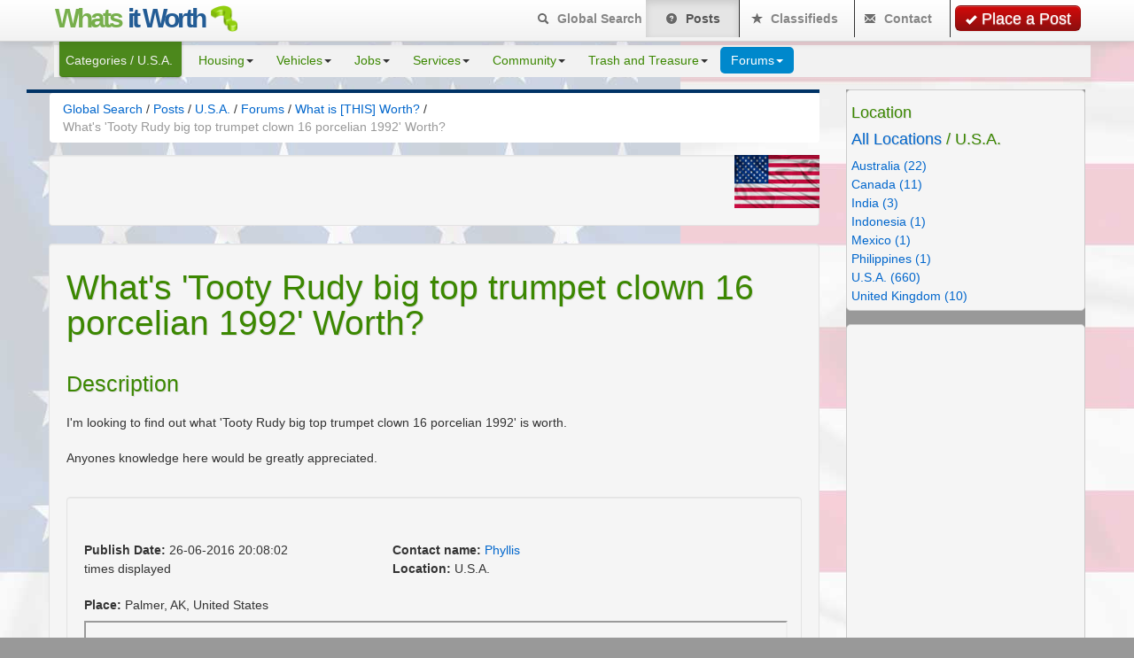

--- FILE ---
content_type: text/html; charset=UTF-8
request_url: https://www.whatsitworth.net/cse/forums/what-is-this-worth/whats-tooty-rudy-big-top-trumpet-clown-16-porcelian-1992-worth-1051.htm
body_size: 9412
content:
<!DOCTYPE html>
<!--[if IE 7 ]>    <html lang="en" class="ie ie7"> <![endif]-->
<!--[if IE 8 ]>    <html lang="en" class="ie ie8"> <![endif]-->
<!--[if IE 9 ]>    <html lang="en" class="ie ie9"> <![endif]-->
<!--[if (gt IE 9)|!(IE)]><!--> <html lang="en"> <!--<![endif]-->
<head>
<meta charset="UTF-8">
<meta name="viewport" content="initial-scale=1, maximum-scale=1">

<title>What's 'tooty Rudy Big Top Trumpet Clown 16 Porcelian 1992' Worth? Questions in the U.S.A. | 1210 W Auklet Ave, Palmer, AK, United States | www.WhatsitWorth.net</title>
<meta name="title" content="What's 'tooty Rudy Big Top Trumpet Clown 16 Porcelian 1992' Worth?" />
<meta name="description" content="i'm looking to find out what 'tooty rudy big top trumpet clown 16 porcelian 1992' is worth. anyones knowledge here would be greatly appreciated. [add more" />
<meta name="keywords" content="1210, questions, auklet, palmer, states, appreciated, greatly, would, here, [add, more, description], change, completely, detail, knowledge, anyones, rudy, 'tooty, what" />
<meta name="google-site-verification" content="VdBkKGrj3Ao_OVAiCssWJ7nzyt1qZrVuAkQdWwn7FtA" />
<meta name="msvalidate.01" content="B9CAD7348816F9095ED8BD8F0D3BCE30" />
<meta property="fb:admins" content="1463991212" />
<meta property="fb:app_id" content="321782667914069" />
<script>
  window.fbAsyncInit = function() {
    FB.init({
		appId				: '321782667914069',
		autoLogAppEvents	: true,
		xfbml				: true,
		status				: true, // check login status
		cookie				: true, // enable cookies to allow the server to access the session
		version				: 'v3.2'
		});
  };

  (function(d, s, id){
     var js, fjs = d.getElementsByTagName(s)[0];
     if (d.getElementById(id)) {return;}
     js = d.createElement(s); js.id = id;
     js.src = "https://connect.facebook.net/en_US/sdk.js";
     fjs.parentNode.insertBefore(js, fjs);
   }(document, 'script', 'facebook-jssdk'));
</script>
<!--<script type="text/javascript">
// window.fbAsyncInit = function() {
// 	FB.init({
// 		appId: '321782667914069',
// 		status: true,
// 		cookie: true,
// 		xfbml: true,
// 		logging: true,
// 		version: 'v3.2'
// 	});
// };
// </script> -->

    <link href="https://plus.google.com/112472014161680199473" rel="publisher" />
<link rel ="author" href="https://www.whatsitworth.net/cse/humans.txt" />
<link rel="canonical" href="https://www.whatsitworth.net/cse/forums/what-is-this-worth/whats-tooty-rudy-big-top-trumpet-clown-16-porcelian-1992-worth-1051.htm" />

			<link rel="alternate" type="application/rss+xml" title="Latest Ads 
		What-is-this-worth  U.S.A."
		href="https://www.whatsitworth.net/cse/rss/?category=what-is-this-worth&amp;type=&amp;location=17" />
			<link rel="alternate" type="application/rss+xml" title="Latest Ads" href="https://www.whatsitworth.net/cse/rss/" />
		<script type="text/javascript" src="https://www.whatsitworth.net/cse/content/js/common.js"></script>
	        <script type="text/javascript">
		  (function(i,s,o,g,r,a,m){i['GoogleAnalyticsObject']=r;i[r]=i[r]||function(){
		  (i[r].q=i[r].q||[]).push(arguments)},i[r].l=1*new Date();a=s.createElement(o),
		  m=s.getElementsByTagName(o)[0];a.async=1;a.src=g;m.parentNode.insertBefore(a,m)
		  })(window,document,'script','//www.google-analytics.com/analytics.js','ga');

		  ga('create', 'UA-871998-3', 'auto');
		  ga('send', 'pageview');
          // var _gaq = _gaq || [];
          // _gaq.push(['_setAccount', 'UA-871998-3']);
          // _gaq.push(['_trackPageview']);
          // (function() {
          //   var ga = document.createElement('script'); ga.type = 'text/javascript'; ga.async = true;
          //   ga.src = ('https:' == document.location.protocol ? 'https://ssl' : 'http://www') + '.google-analytics.com/ga.js';
          //   var s = document.getElementsByTagName('script')[0]; s.parentNode.insertBefore(ga, s);
          // })();
        </script>
    <script type="text/javascript">var addthis_config = {"data_track_addressbar":true,data_track_clickback:true,data_ga_property:'UA-871998-3'};</script>
<script type="text/javascript" src="//s7.addthis.com/js/300/addthis_widget.js#pubid=ra-5016c9a8155baec7"></script>
<!-- Le styles -->
<link href="https://www.whatsitworth.net/cse/themes/responsive/css/bootstrap.min.css" rel="stylesheet">
<link id="css_color" type="text/css" 
    	href="https://www.whatsitworth.net/cse/themes/responsive/css/style-grey.css" 
    	rel="stylesheet" media="screen" />
    	
<!--[if lt IE 9]>
      <script src="https://html5shim.googlecode.com/svn/trunk/html5.js"></script>
      <script src="https://www.whatsitworth.net/cse/themes/responsive/js/respond.min.js"></script>
    <![endif]-->    
    
<script src="https://ajax.googleapis.com/ajax/libs/jquery/1.7.2/jquery.min.js"></script>
<script type="text/javascript">window.jQuery || document.write("<script src='https://www.whatsitworth.net/cse/themes/responsive/js/jquery-172-min.js'>\x3C/script>")</script>
<script src="https://code.jquery.com/ui/1.12.1/jquery-ui.js"></script>
<link rel="stylesheet" href="https://code.jquery.com/ui/1.12.1/themes/base/jquery-ui.css">
<link id="comment_css" type="text/css" 
    	href="https://www.whatsitworth.net/cse/themes/responsive/css/comments.css" 
    	rel="stylesheet" media="screen" />
<script type="text/javascript" src="https://www.whatsitworth.net/cse/themes/responsive/js/comments.js"></script>

<script src="https://www.whatsitworth.net/cse/themes/responsive/js/bootstrap.js"></script>

<!-- Le fav and touch icons -->
<link rel="shortcut icon" href="https://www.whatsitworth.net/cse/favicon.ico" />
<!-- For third-generation iPad with high-resolution Retina display: -->
<link rel="apple-touch-icon-precomposed" sizes="314x314" href="https://www.whatsitworth.net/cse/apple-touch-icon-314x314-precomposed.png">
<!-- For third-generation iPad with high-resolution Retina display: -->
<link rel="apple-touch-icon-precomposed" sizes="157x157" href="https://www.whatsitworth.net/cse/apple-touch-icon-157x157-precomposed.png">
<!-- For third-generation iPad with high-resolution Retina display: -->
<link rel="apple-touch-icon-precomposed" sizes="144x144" href="https://www.whatsitworth.net/cse/apple-touch-icon-144x144-precomposed.png">
<!-- For iPhone with high-resolution Retina display: -->
<link rel="apple-touch-icon-precomposed" sizes="114x114" href="https://www.whatsitworth.net/cse/apple-touch-icon-114x114-precomposed.png">
<!-- For first- and second-generation iPad: -->
<link rel="apple-touch-icon-precomposed" sizes="72x72" href="https://www.whatsitworth.net/cse/apple-touch-icon-72x72-precomposed.png">
<!-- For non-Retina iPhone, iPod Touch, and Android 2.1+ devices: -->
<link rel="apple-touch-icon-precomposed" href="https://www.whatsitworth.net/cse/apple-touch-icon-precomposed.png">
                        <script src="https://maps.googleapis.com/maps/api/js?key=AIzaSyD2ZPDZAjKCoezY9xnUo5po5CyYfVbS0nM&libraries=places"></script>
        <style>
      #map_canvas {
        height: 300px;
        width: 250px;
        margin-top: 0.6em;
      }
</style>
<script src="https://unpkg.com/sweetalert/dist/sweetalert.min.js"></script>
<script type="text/javascript">
	// function validatePlace(placeField,id) {
	// 	setTimeout(function() {
	// 		if (document.getElementById('derivedLocation-'+id).value=='' && document.getElementById('place-'+id).value!='') {
	// 			alert("Please ensure to actually 'Select' a value from the list generated when you started typing.\n This helps ensure you are not a spam robot.\n Thank you.");
	// 			placeField.focus();
	// 		} else {
	// 			validateText(placeField);
	// 		}
			
	// 	}, 500);
	// }
    function validatePlace(placeField,id) {
      	setTimeout(function() { 
			if (document.getElementById('derivedLocation-'+id).value=='' && document.getElementById('place-'+id).value!='') {
				// alert("Please ensure to actually 'Select' a value from the list generated when you started typing.\n This helps ensure you are not a spam robot.\n Thank you.");
				// placeField.value = '';
				// placeField.focus();
				// swal("Please ensure to actually 'Select' a value from the list generated when you started typing.\n This helps ensure you are not a spam robot.\n Thank you.");
				swal({
				    title: "Attention",
				    text: "Please ensure to actually 'Select' a value from the list generated when you started typing.\n This helps ensure you are not a spam robot.\n Thank you.",
				    closeModal: false,
				    dangerMode: true
				}).then(function() {
				        swal.close();
				        $(placeField).val('');
				        $(placeField).focus();
				});
			}
		}, 700);
      }
if (!String.prototype.trim) {
 String.prototype.trim = function() {
  return this.replace(/^\s+|\s+$/g,'');
 }
}
</script>
<script type="text/javascript">
function setupAutocomplete(autocomplete, inputs, i, autocompleteOptions) {
        var cId = inputs[i].getAttribute('cId');
        // If cId === 0 we are not replying to a comment.  Instead, we're creating one.
        if (cId === 0) {
	    	inputs[i].className = 'form-control';
        } else {
        	inputs[i].className = 'form-control answerLocation';
        }
        autocomplete.push(new google.maps.places.Autocomplete(inputs[i], autocompleteOptions));
        var idx = autocomplete.length - 1;
	    
        google.maps.event.addListener(autocomplete[idx], 'place_changed', function() {
            var place_n = autocomplete[idx].getPlace();
	          if (!place_n.geometry) {
	            // Inform the user that the place was not found and return.
	            inputs[i].className = inputs[i].className + ' notfound';
	            return;
	          }
			  addressArr = place_n.formatted_address.split(',');
			  countryStr = addressArr[addressArr.length-1];
			  document.getElementById('derivedLocation-'+cId).value = countryStr.trim();
	          var address = '';
	          if (place_n.address_components) {
	            address = [
	              (place_n.address_components[0] && place_n.address_components[0].long_name || ''),
	              (place_n.address_components[1] && place_n.address_components[1].long_name || ''),
	              (place_n.address_components[2] && place_n.address_components[2].long_name || ''),
	              (place_n.address_components[3] && place_n.address_components[3].long_name || ''),
	              (place_n.address_components[4] && place_n.address_components[4].long_name || ''),
	              (place_n.address_components[5] && place_n.address_components[5].long_name || '')
	            ].join(' ');
	          }
        });
    }
	function initialize() {
  //       var myLatLng = new google.maps.LatLng(61.607082,-149.138718);
  //       var mapOptions = {
  //         center: myLatLng,
  //         zoom: 4,
  //         mapTypeId: google.maps.MapTypeId.ROADMAP
  //       };
  //       var map = new google.maps.Map(document.getElementById('map_canvas'), mapOptions);

  //       var input = document.getElementById('place');

		// var contentString = '<div id="content">'+
		// 		            document.getElementById('place').value +
		// 		            '</div>';
	
  //       var infowindow = new google.maps.InfoWindow({
		//     content: contentString,
	 //            maxWidth: 100
		// });
  //       var marker = new google.maps.Marker({
	 //  		position: myLatLng,
  //         	map: map,
  //         	title: '1210 W Auklet Ave, Palmer, AK, United States'
  //       });
	
  //       google.maps.event.addListener(marker, 'click', function() {
  //         infowindow.open(map,marker);
  //       });

        // Auto complete for comments
        var elements = document.getElementsByClassName('answerLocation');
		var autocomplete = [];
		var autocompleteOptions = {
		    //componentRestrictions: {country: "az"}
		};
        for (var i = 0; i < elements.length; i++) {
        	setupAutocomplete(autocomplete, elements, i, autocompleteOptions);
        }
        var input = [document.getElementById('place-0')];
        // reset autocomplete to an empty array for New comments
        autocomplete = [];
        setupAutocomplete(autocomplete, input, 0, autocompleteOptions);
    }
    google.maps.event.addDomListener(window, 'load', initialize);
</script>
<meta property="og:url"           content="https://www.whatsitworth.net/cse/forums/what-is-this-worth/whats-tooty-rudy-big-top-trumpet-clown-16-porcelian-1992-worth-1051.htm" />
<meta property="og:type"          content="website" />
<meta property="og:title"         content="What's 'tooty Rudy Big Top Trumpet Clown 16 Porcelian 1992' Worth? Questions in the U.S.A. | 1210 W Auklet Ave, Palmer, AK, United States" />
<meta property="og:description"   content="i'm looking to find out what 'tooty rudy big top trumpet clown 16 porcelian 1992' is worth. anyones knowledge here would be greatly appreciated. [add more" />
<meta property="og:image"         content="https://www.whatsitworth.net/cse/wiw.png" />

 <!--[if lte IE 7]>
<style type="text/css">
.brand {display: inline;zoom: 1;}
</style>
<![endif]-->
<!--[if IE 8]>
<style type="text/css">
.btn.btn-navbar {background-color:#75ac4b;}
</style>
<![endif]-->
<meta name="p:domain_verify" content="7a853df4fefc681a830ce849289c86da"/>
<!-- Facebook Pixel Code -->
<script>
  !function(f,b,e,v,n,t,s)
  {if(f.fbq)return;n=f.fbq=function(){n.callMethod?
  n.callMethod.apply(n,arguments):n.queue.push(arguments)};
  if(!f._fbq)f._fbq=n;n.push=n;n.loaded=!0;n.version='2.0';
  n.queue=[];t=b.createElement(e);t.async=!0;
  t.src=v;s=b.getElementsByTagName(e)[0];
  s.parentNode.insertBefore(t,s)}(window, document,'script',
  'https://connect.facebook.net/en_US/fbevents.js');
  fbq('init', '2295918980691622');
  fbq('track', 'PageView');
</script>
<noscript><img height="1" width="1" style="display:none"
  src="https://www.facebook.com/tr?id=2295918980691622&ev=PageView&noscript=1"
/></noscript>
<!-- End Facebook Pixel Code -->
</head>

	<body id="forums" style="background-image:url(https://www.whatsitworth.net/cse/images/usa.jpg);" ><div id="fb-root" class="permalink" fbAppId="321782667914069" blah=""></div>
<noscript>
  <div>
  	<div class="alert alert-error" style="max-width:250px; margin: 0 auto;">
  		Your browser does not support JavaScript!
  	</div>
  </div>
</noscript>
<div id="wrap"><!-- gets closed in footer -->
<header class="navbar navbar-fixed-top">
  <div class="navbar-inner">
    <div class="container"> 
    	<a class="brand" href="https://www.whatsitworth.net/cse/"><div class="firstH bar_top_block">Whats</div><div class="secondH bar_top_block"> it Worth</div><img class="bar_top_block" src="https://www.whatsitworth.net/cse/wiw.png" alt="" height="30px" border="0"></a>
    	<a class="btn btn-navbar" data-toggle="collapse" data-target= ".nav-collapse"> <span class="icon-bar"></span> <span class="icon-bar"></span> <span class="icon-bar"></span> </a> 
      <nav class="nav-big"> 
        
                 	<a href="https://www.whatsitworth.net/cse/publish-a-new-ad.htm?category=what-is-this-worth&location=usa#content" title="Place a Post" class="btn btn-publish btn-large pull-right top">
      		<i class="icon-ok icon-white"></i>Place a Post</a> 
         	   
              </nav>
              <nav class="nav-collapse">
        <ul class="nav pull-right">
          <li  style="text-align:center;"><a style="float:right;width:81%;" href="https://www.whatsitworth.net/cse/"><i class="icon-search icon-gray"></i> Global Search</a></li>
	        <li  class="active" style="text-align:center;"><a style="float:right;width:81%;" href="https://www.whatsitworth.net/cse/posts/usa/"><i class="icon-question-sign icon-gray"></i> Posts</a></li>
	        <li  style="text-align:center;"><a style="float:right;width:81%;" href="https://www.whatsitworth.net/cse/classifieds/usa/"><i class="icon-star icon-gray"></i> Classifieds</a></li>
	        <li style="text-align:center;"><a style="float:right;width:81%;" href="https://www.whatsitworth.net/cse/contact/usa/"><i class="icon-envelope icon-gray"></i> Contact</a></li>
        </ul>
      </nav>
              <!--/.nav-collapse --> 
      		
      
    </div>
    <!-- end container--> 
    
  </div>
  <!-- end navbar-inner-->
  <div class="clear"></div>
</header>

<!-- end navbar top-->
        <div id="categories">
  <div class="subnav subnav-fixed">
  <div class="container">
  
    <!-- end search-->
       <div class="nav-cat-cont" style="max-width:230px;">
   <p class="nav-cat pull-left">Categories / U.S.A.</p>
   </div>
<a name="content"></a>
    <ul class="nav nav-pills pull-left">
    
    <li class="dropdown"><a href="https://www.whatsitworth.net/cse/housing/usa/" onclick="" data-toggle="dropdown" class="dropdown-toggle">Housing<b class="caret"></b></a><ul class="dropdown-menu"><li class="divider"></li><li><a href="https://www.whatsitworth.net/cse/housing/usa/" title="Housing">Housing</a></li></ul></li><li class="dropdown"><a href="https://www.whatsitworth.net/cse/vehicles/usa/" onclick="" data-toggle="dropdown" class="dropdown-toggle">Vehicles<b class="caret"></b></a><ul class="dropdown-menu"><li><a title="Cars(2)" href="https://www.whatsitworth.net/cse/cars/usa/">Cars(2)</a></li><li><a title="Trucks(1)" href="https://www.whatsitworth.net/cse/trucks/usa/">Trucks(1)</a></li><li><a title="Motorcycles(2)" href="https://www.whatsitworth.net/cse/motorcycles-179/usa/">Motorcycles(2)</a></li><li><a title="Parts / Accessories(1)" href="https://www.whatsitworth.net/cse/parts-accessories/usa/">Parts / Accessories(1)</a></li><li class="divider"></li><li><a href="https://www.whatsitworth.net/cse/vehicles/usa/" title="Vehicles">Vehicles</a></li></ul></li><li class="dropdown"><a href="https://www.whatsitworth.net/cse/jobs/usa/" onclick="" data-toggle="dropdown" class="dropdown-toggle">Jobs<b class="caret"></b></a><ul class="dropdown-menu"><li><a title="Art / Media / Design(3)" href="https://www.whatsitworth.net/cse/Art-Media-Design/usa/">Art / Media / Design(3)</a></li><li><a title="Education / Training(1)" href="https://www.whatsitworth.net/cse/education-training/usa/">Education / Training(1)</a></li><li><a title="Food / Bev / Hosp(2)" href="https://www.whatsitworth.net/cse/food-bev-hosp/usa/">Food / Bev / Hosp(2)</a></li><li><a title="Medical / Health(1)" href="https://www.whatsitworth.net/cse/medical-health/usa/">Medical / Health(1)</a></li><li><a title="Other(3)" href="https://www.whatsitworth.net/cse/other-10/usa/">Other(3)</a></li><li class="divider"></li><li><a href="https://www.whatsitworth.net/cse/jobs/usa/" title="Jobs">Jobs</a></li></ul></li><li class="dropdown"><a href="https://www.whatsitworth.net/cse/services/usa/" onclick="" data-toggle="dropdown" class="dropdown-toggle">Services<b class="caret"></b></a><ul class="dropdown-menu"><li><a title="Hobbies(1)" href="https://www.whatsitworth.net/cse/hobbies/usa/">Hobbies(1)</a></li><li><a title="Computer(1)" href="https://www.whatsitworth.net/cse/computer/usa/">Computer(1)</a></li><li><a title="Household(1)" href="https://www.whatsitworth.net/cse/household/usa/">Household(1)</a></li><li class="divider"></li><li><a href="https://www.whatsitworth.net/cse/services/usa/" title="Services">Services</a></li></ul></li><li class="dropdown"><a href="https://www.whatsitworth.net/cse/community/usa/" onclick="" data-toggle="dropdown" class="dropdown-toggle">Community<b class="caret"></b></a><ul class="dropdown-menu"><li><a title="Entertainment(2)" href="https://www.whatsitworth.net/cse/entertainment/usa/">Entertainment(2)</a></li><li class="divider"></li><li><a href="https://www.whatsitworth.net/cse/community/usa/" title="Community">Community</a></li></ul></li><li class="dropdown"><a href="https://www.whatsitworth.net/cse/trash-and-treasure/usa/" onclick="" data-toggle="dropdown" class="dropdown-toggle">Trash and Treasure<b class="caret"></b></a><ul class="dropdown-menu"><li><a title="Antiques(35)" href="https://www.whatsitworth.net/cse/antiques/usa/">Antiques(35)</a></li><li><a title="Appliances(1)" href="https://www.whatsitworth.net/cse/Appliances/usa/">Appliances(1)</a></li><li><a title="Arts and Crafts(2)" href="https://www.whatsitworth.net/cse/arts-and-crafts/usa/">Arts and Crafts(2)</a></li><li><a title="Books(6)" href="https://www.whatsitworth.net/cse/books/usa/">Books(6)</a></li><li><a title="Business Gear(1)" href="https://www.whatsitworth.net/cse/business-gear/usa/">Business Gear(1)</a></li><li><a title="Collectibles / Collectables(33)" href="https://www.whatsitworth.net/cse/collectibles-collectables/usa/">Collectibles / Collectables(33)</a></li><li><a title="Computers(1)" href="https://www.whatsitworth.net/cse/computers/usa/">Computers(1)</a></li><li><a title="Electronics(3)" href="https://www.whatsitworth.net/cse/electronics/usa/">Electronics(3)</a></li><li><a title="Farm and Garden Items(2)" href="https://www.whatsitworth.net/cse/farm-and-garden-items/usa/">Farm and Garden Items(2)</a></li><li><a title="Furniture(6)" href="https://www.whatsitworth.net/cse/Furniture/usa/">Furniture(6)</a></li><li><a title="Household Items(7)" href="https://www.whatsitworth.net/cse/household-items-51/usa/">Household Items(7)</a></li><li><a title="Jewelry / Jewellery(2)" href="https://www.whatsitworth.net/cse/jewelry-jewellery/usa/">Jewelry / Jewellery(2)</a></li><li><a title="Mobile Phones(1)" href="https://www.whatsitworth.net/cse/mobile-phones/usa/">Mobile Phones(1)</a></li><li><a title="Music Instruments(2)" href="https://www.whatsitworth.net/cse/music-instruments/usa/">Music Instruments(2)</a></li><li><a title="Photo and Video Gear(1)" href="https://www.whatsitworth.net/cse/photo-and-video-gear/usa/">Photo and Video Gear(1)</a></li><li><a title="Sporting Goods(2)" href="https://www.whatsitworth.net/cse/Sporting-goods/usa/">Sporting Goods(2)</a></li><li><a title="Tools(3)" href="https://www.whatsitworth.net/cse/tools/usa/">Tools(3)</a></li><li><a title="Toys and Games(8)" href="https://www.whatsitworth.net/cse/toys-and-games/usa/">Toys and Games(8)</a></li><li><a title="Video Games(2)" href="https://www.whatsitworth.net/cse/Video-Games/usa/">Video Games(2)</a></li><li><a title="Other Treasures(8)" href="https://www.whatsitworth.net/cse/other-treasures/usa/">Other Treasures(8)</a></li><li class="divider"></li><li><a href="https://www.whatsitworth.net/cse/trash-and-treasure/usa/" title="Trash and Treasure">Trash and Treasure</a></li></ul></li><li class="dropdown active"><a href="https://www.whatsitworth.net/cse/forums/usa/" onclick="" data-toggle="dropdown" class="dropdown-toggle">Forums<b class="caret"></b></a><ul class="dropdown-menu"><li><a title="General Chat(2)" href="https://www.whatsitworth.net/cse/general-chat/usa/">General Chat(2)</a></li><li><a title="Site Suggestions(3)" href="https://www.whatsitworth.net/cse/site-suggestions/usa/">Site Suggestions(3)</a></li><li><a title="What is [THIS] Worth?(508)" href="https://www.whatsitworth.net/cse/what-is-this-worth/usa/" style="font-weight:bold;">What is [THIS] Worth?(508)</a></li><li class="divider"></li><li><a href="https://www.whatsitworth.net/cse/forums/usa/" title="Forums">Forums</a></li></ul></li>    </ul>
        <!-- end nav-pills--> 
    
   </div> <!-- end container-->
  </div><!-- end .subnav-->
</div>
<!--end container categories-->    

        
<div class="clear"></div>

<div class="container" id="main">
  <div class="row">
    <section class="span9" id="page">
      <!-- AddThis Button BEGIN -->
<div class="addthis_toolbox addthis_floating_style addthis_32x32_style" style="margin-left:-25px;top:126px;padding:2px;background-color:#003366;">
<a class="addthis_button_preferred_1"></a>
<a class="addthis_button_preferred_2"></a>
<a class="addthis_button_preferred_3"></a>
<a class="addthis_button_preferred_4"></a>
<a class="addthis_button_compact"></a>
</div>
<!-- AddThis Button END -->
                          <ul class="breadcrumb" itemscope itemtype="https://schema.org/BreadcrumbList">
    
	    <li itemprop="itemListElement" itemscope itemtype="https://schema.org/ListItem">
                <div>
	    	<a href="https://www.whatsitworth.net/cse/" itemprop="item"><span itemprop="name">Global Search</span></a> <span class="divider">/</span>
                    <meta itemprop="position" content="1" />
                </div>
	    </li>
	    	    	    	<li itemprop="itemListElement" itemscope itemtype="https://schema.org/ListItem">
                    <div>
	    		<a href="https://www.whatsitworth.net/cse/posts/" itemprop="item"><span itemprop="name">Posts</span></a> <span class="divider">/</span>
                        <meta itemprop="position" content="2" />
                    </div>
                </li>
	    	    
	    		    	    <li itemprop="itemListElement" itemscope itemtype="https://schema.org/ListItem">
                <div>
	    	<a href="https://www.whatsitworth.net/cse/posts/usa/" itemprop="item"><span itemprop="name">U.S.A.</span></a>
	    	<span class="divider">/</span><meta itemprop="position" content="3" />
                </div>
	    </li>
	    	    
	    	    <li itemprop="itemListElement" itemscope itemtype="https://schema.org/ListItem">
                <div>
	    	<a href="https://www.whatsitworth.net/cse/forums/usa/" itemprop="item"><span itemprop="name">Forums</span></a>
	    	<span class="divider">/</span><meta itemprop="position" content="4" />
                </div>
	    </li>
	    	    
	    	    <li itemprop="itemListElement" itemscope itemtype="https://schema.org/ListItem">
                <div>
	    	<a href="https://www.whatsitworth.net/cse/what-is-this-worth/usa/" itemprop="item"><span itemprop="name">What is [THIS] Worth?</span></a>
	    	<span class="divider">/</span><meta itemprop="position" content="5" />
                </div>
	    </li>
	    	    
	    	      <li class="active">
                <div>
                    <span>What's 'Tooty Rudy big top trumpet clown 16 porcelian 1992' Worth?</span>
                </div>
	      </li>
	        
    </ul><!-- end breadcrumb -->

     <img title="U.S.A." alt="U.S.A." class="pull-right" style="margin-top: 0px;" height="60px" src="https://www.whatsitworth.net/cse/images/usa_small.jpg" />
    

        
    <section class="ad-section clearfix" id="ad-detail">
    
    <div class="well advise clearfix" id="advise">
	    



    </div><!-- end div.advise-->
     
    <article class="well ad-content clearfix" id="ad-content">
    <h1>What's 'Tooty Rudy big top trumpet clown 16 porcelian 1992' Worth? </h1>
    
    
        
    
		 <div class="picture clearfix">
						<div class="clear"></div>

      		</div>
	    
    <div class="description">
    <h3>Description</h3>
    <p>			I'm looking to find out what 'Tooty Rudy big top trumpet clown 16 porcelian 1992' is worth.<br /><br /> Anyones knowledge here would be greatly appreciated. <br /><br />  		</p>
    
    </div><!-- end div.description -->
    
    <div class="info well clearfix"> 
        <div class="span9" style="margin-left:-5px;padding-bottom:10px;"><script type="text/javascript">google_ad_client = "ca-pub-7041529664445934";width = document.documentElement.clientWidth;google_ad_slot = "7961731421";google_ad_width = 200;google_ad_height = 90;if (width > 550) {google_ad_slot = "6484998229";google_ad_width = 468;google_ad_height = 15;}if (width > 1200) {google_ad_slot = "3531531822";google_ad_width = 728;google_ad_height = 15;}</script><script type="text/javascript" src="https://pagead2.googlesyndication.com/pagead/show_ads.js"></script></div>    <ul>
    <li><strong>Publish Date:</strong> 26-06-2016 20:08:02</li>
    <li><strong>Contact name:</strong>
                        <a href="https://www.whatsitworth.net/cse/all/usa/contact/phyllis-1598/">Phyllis</a>
          </li>
        
    <li><strong></strong> times displayed</li>    
      
  	  	<li><strong>Location:</strong> U.S.A.</li> 
  	      
            
    
              
    
    	    
        
     
    	
    </ul>
	  <div class="clear"></div>
    <br />
      <div style="">
   		<strong>Place:</strong>
	    	Palmer, AK, United States<div id="map_canvas" style="width:100%;"><iframe src="https://www.google.com/maps/embed/v1/place?key=AIzaSyD2ZPDZAjKCoezY9xnUo5po5CyYfVbS0nM&q=Palmer%2C+AK%2C+United+States" width="100%" height="100%"></iframe></div>
		    <input type="hidden" value="Palmer, AK, United States" id="place" />
      </div>
    <br />

<!-- AddThis Button BEGIN -->
<div class="addthis_toolbox addthis_default_style addthis_32x32_style">
<a class="addthis_button_facebook_like"></a>
<a class="addthis_button_compact"></a>
<a class="addthis_button_facebook"></a>
<a class="addthis_button_twitter"></a>
<a class="addthis_button_pinterest_share"></a>
<a class="addthis_button_email"></a>
<a class="addthis_counter addthis_bubble_style"></a>
<a href="https://www.whatsitworth.net/cse/contact/?subject=Reporting bad use or Spam: Phyllis (1051)">Report bad use or Spam</a>
</div>
<!-- AddThis Button END -->
    </div><!-- end div.info-->
    
    <div class="well clearfix" id="share">
   		<div class="span9"><script type="text/javascript">google_ad_client = "ca-pub-7041529664445934";width = document.documentElement.clientWidth;google_ad_slot = "8908584223";google_ad_width = 300;google_ad_height = 250;if (width > 550) {google_ad_slot = "7431851020";google_ad_width = 468;google_ad_height = 60;}if (width > 1200) {google_ad_slot = "5955117826";google_ad_width = 728;google_ad_height = 90;}</script><script type="text/javascript" src="https://pagead2.googlesyndication.com/pagead/show_ads.js"></script></div>    </div><!-- end div.share-->
        <div id="newAnswer"></div>
      <h3>Submit a new Answer / Comment</h3>
        <div id="main">
            <div class="form-group">
                <label>Name*</label>
                <input type="text" class="form-control" id="uname-0" name="uname-0" required>
                <input type="hidden" id="item_id-0" name="item_id-0" value="1051" />
            </div>
            <div class="form-group">
                <label>Email*</label>
                <input type="text" class="form-control" id="uemail-0" name="uemail-0" placeholder="Never revealed to Anyone" required>
            </div>
              <div class="form-group">
                  <label>Location*</label>
                  <input type="hidden" id="derivedLocation-0" name="derivedLocation-0" value="" />
                  <input type="text" placeholder="City, State, Country.  Any or All" class="form-control" id="place-0" name="place-0" value="" lang="false" onfocus="this.placeholder='';document.getElementById('derivedLocation-0').value='';" onchange="validatePlace(this,0);" onblur="this.placeholder='City, State, Country.  Any or All'" cId="0" required>
              </div>
            <div class="form-group">
                <label>Comment*</label>
                <textarea class="form-control" id="comment-0" name="comment-0" required></textarea>
            </div>
            <div class="form-group">
                <label class="inline">
                  <input type="checkbox" class="form-control" id="subscribe-0" name="subscribe-0" checked>
                  Subscribe to the answers/comments for this item.
                </label>
            </div>
            <div id="wait-0" style="display:none;width:69px;height:89px;top:50%;left:50%;padding:2px;">
              <img src='https://www.whatsitworth.net/cse/images/ajax-loader.gif' width="64" height="64" /><br>Sending..
            </div>
            <button id="submit-comment-0" style="font-weight:bold;" class="btn btn-success answerSelect" aId="0">Submit</button>
        </div>


	    
    </article><!-- end article.ad-content--> 
     


      </section>
      <!-- end Section ad-detail -->
<script language="javascript"  type="text/javascript" src="https://www.whatsitworth.net/cse/themes/responsive/js/facebooknew.js"></script>	
</section>
    <!--end Section Page-->
    
    <aside class="span3" id="sidebar">
    	<ul class="nav nav-list"><li class="whitebox"><h4>Location</h4><h4><a href="https://www.whatsitworth.net/cse/what-is-this-worth/">All Locations</a> / U.S.A.</h4><div class="columns"><ul><li><a href="https://www.whatsitworth.net/cse/what-is-this-worth/australia/">Australia (22)</a></li><li><a href="https://www.whatsitworth.net/cse/what-is-this-worth/canada/">Canada (11)</a></li><li><a href="https://www.whatsitworth.net/cse/what-is-this-worth/india/">India (3)</a></li><li><a href="https://www.whatsitworth.net/cse/what-is-this-worth/indonesia/">Indonesia (1)</a></li></ul></div><div class="columns"><ul><li><a href="https://www.whatsitworth.net/cse/what-is-this-worth/mexico/">Mexico (1)</a></li><li><a href="https://www.whatsitworth.net/cse/what-is-this-worth/philippines/">Philippines (1)</a></li><li><a href="https://www.whatsitworth.net/cse/what-is-this-worth/usa/">U.S.A. (660)</a></li><li><a href="https://www.whatsitworth.net/cse/what-is-this-worth/united-kingdom/">United Kingdom (10)</a></li></ul></div><div class="clear"></div></li></ul><ul class="nav nav-list"><li class="whitebox"><div class="advertSidebar"><script type="text/javascript"><!--
google_ad_client = "ca-pub-7041529664445934";
/* wiwNet_sidebar1 */
google_ad_slot = "3357381829";
google_ad_width = 160;
google_ad_height = 600;
//-->
</script>
<script type="text/javascript"
src="https://pagead2.googlesyndication.com/pagead/show_ads.js">
</script></div></li></ul><ul class="nav nav-list"><li class="whitebox"><div style="text-align:center;"><a href="https://www.whatsitworth.net/cse/publish-a-new-ad.htm?category=what-is-this-worth&location=usa" title="Place a Post" class="btn btn-publish btn-large" style="color:#fff;padding:4px 10px; max-width:150px;"><i class="icon-ok icon-white"></i>Place a Post</a></div></li></ul><ul class="nav nav-list"><li class="whitebox"><form method="get" action="https://www.whatsitworth.net/cse">
			<p><input name="s" id="s" maxlength="50" title="Search"
				onblur="this.value=(this.value=='') ? 'Search...' : this.value;" 
				onfocus="this.value=(this.value=='Search...') ? '' : this.value;" 
				value="Search..." type="text" class="span3" /></p><p><input type="hidden" name="category" value="what-is-this-worth" /></p><p><input type="hidden" name="location" value="usa" /></p><a href="https://www.whatsitworth.net/cse/advanced-search.htm?category=what-is-this-worth&location=usa">Advanced Site Search</a></form></li></ul><ul class="nav nav-list"><li class="whitebox"><b>Total Posts:</b> 538 |  <b>Views:</b> 459147 |  <b><a href="https://www.whatsitworth.net/cse/rss/?category=what-is-this-worth&amp;type=&amp;location=17">RSS</a></b></li></ul><ul class="nav nav-list"><li class="whitebox"><h4>Most popular What is [THIS] Worth?:</h4><ul><li><a title="(15) hits. 9167799482 reviewed  in what-is-this-worth" href="https://www.whatsitworth.net/cse/forums/what-is-this-worth/9167799482-1483.htm">9167799482</a></li><li><a title="(11) hits. What's 'White House Marble worth reviewed  in what-is-this-worth" href="https://www.whatsitworth.net/cse/forums/what-is-this-worth/whats-white-house-marble-worth-4014.htm">What's 'White House Marble worth</a></li><li><a title="(10) hits. What's 'Tool demo cassette tape' Worth? reviewed  in what-is-this-worth" href="https://www.whatsitworth.net/cse/forums/what-is-this-worth/whats-tool-demo-cassette-tape-worth-957.htm">What's 'Tool demo cassette tape' Worth?</a></li><li><a title="(9) hits. Hand painted carousel horse reviewed  in what-is-this-worth" href="https://www.whatsitworth.net/cse/forums/what-is-this-worth/hand-painted-carousel-horse-3503.htm">Hand painted carousel horse</a></li><li><a title="(8) hits. What's 'detecto postometer' Worth? reviewed  in what-is-this-worth" href="https://www.whatsitworth.net/cse/forums/what-is-this-worth/whats-detecto-postometer-worth-824.htm">What's 'detecto postometer' Worth?</a></li></ul>*Last Week</li></ul>  
  </aside>
<!--/Sidebar-->   </div>
  <!--/row--> 
</div>
<!--/.Main container-->


        	
      
      <div id="push"></div>
    </div><!-- end wrap -->	
<div class="clear"></div>
<footer>
  <div class="container">
  
    
  <nav class="pages">
  <ul>
	        <li><a href="https://www.whatsitworth.net/cse/">Global Search</a></li>
         	<li><a href="https://www.whatsitworth.net/cse/publish-a-new-ad.htm?category=what-is-this-worth&location=usa">Post an Ad</a></li>
      		    <li><a href="https://www.whatsitworth.net/cse/advanced-search.htm">Site Search</a></li>
		    <li><a href="https://www.whatsitworth.net/cse/sitemap.htm">Sitemap</a></li>   
		    <li><a href="https://www.whatsitworth.net/cse/privacy-policy.htm">Privacy Policy</a></li>
	    	   		 <li><a href="https://www.whatsitworth.net/cse/contact/">Contact</a></li>
    </ul>
	</nav>
    <p>&copy; <a href="https://www.whatsitworth.net/cse">Whats it Worth</a></p>
  </div>
</footer>
<script>
$(document).ready(function() {
	$("#sysmessage").addClass("alert alert-success");

	addthis.layers({
	      'theme' : 'gray',
	      'follow' : {
	        'mobile' : false,
	        'services' : [
	          {'service': 'facebook', 'id': 'whatsitworthNet'},
	          {'service': 'twitter', 'id': 'whatsitworthNet'}
	        ]
	      },
	      //'whatsnext' : {},
	      //'recommended' : {}
	    });

});
</script>
<!-- AddThis Smart Layers END -->
<!--Page generated the 23 Jan 2026 10:00:07 in 1.123s. Total queries: 10.--></script>

</body>
</html>


--- FILE ---
content_type: text/html; charset=utf-8
request_url: https://www.google.com/recaptcha/api2/aframe
body_size: 267
content:
<!DOCTYPE HTML><html><head><meta http-equiv="content-type" content="text/html; charset=UTF-8"></head><body><script nonce="Mn7PCzpi7C3lsADHStukUg">/** Anti-fraud and anti-abuse applications only. See google.com/recaptcha */ try{var clients={'sodar':'https://pagead2.googlesyndication.com/pagead/sodar?'};window.addEventListener("message",function(a){try{if(a.source===window.parent){var b=JSON.parse(a.data);var c=clients[b['id']];if(c){var d=document.createElement('img');d.src=c+b['params']+'&rc='+(localStorage.getItem("rc::a")?sessionStorage.getItem("rc::b"):"");window.document.body.appendChild(d);sessionStorage.setItem("rc::e",parseInt(sessionStorage.getItem("rc::e")||0)+1);localStorage.setItem("rc::h",'1769191210845');}}}catch(b){}});window.parent.postMessage("_grecaptcha_ready", "*");}catch(b){}</script></body></html>

--- FILE ---
content_type: text/css
request_url: https://www.whatsitworth.net/cse/themes/responsive/css/style-grey.css
body_size: 16544
content:
/* Wordcloud */
.word { font-family:Arial, sans-serif; padding:4px 4px 4px 4px; letter-spacing:3px; text-decoration:none; font-weight:normal; }
.size9 { color:#000; font-size:26px; }
.size8 { color:#111; font-size:24px; }
.size7 { color:#222; font-size:22px; }
.size6 { color:#333; font-size:20px; }
.size5 { color:#444; font-size:18px; }
.size4 { color:#555; font-size:16px; }
.size3 { color:#666; font-size:14px; }
.size2 { color:#777; font-size:12px; }
.size1 { color:#888; font-size:8px; }
.size0 { color:#999; font-size:6px; }
#wordcloud a { display:inline; color:#0090B3; }
#wordcloud a:hover { background:none; text-decoration:underline; }
a { color:#0066CC;}
#sidebar a { color:#0066CC;}
footer .pages a { color:#0066CC;}
/* CSS Document */
img { border:none; }
.clear { clear: both; display: block; overflow: hidden; visibility: hidden; width: 0; height: 0; }
ul, ol { margin:0; padding:0; }
li { list-style:none inside none; }
body { padding-top: 51px; background-color:#999; }
.breadcrumb { margin-left:1px; background-color:#fff; background-image:none; filter:none; margin-bottom:14px; }
.required { color:#ff0000; font-weight:bold; }
select,textarea,input[type="text"],input[type="password"],input[type="datetime"],input[type="datetime-local"],input[type="date"],input[type="month"],input[type="time"],input[type="week"],input[type="number"],input[type="email"],input[type="url"],input[type="search"],input[type="tel"],input[type="color"],.uneditable-input{padding:4px 1px 4px 1px;}
.firstH {color: #77AF4C;}
.secondH {color: #235C95;}
.navbar .brand { font-weight:normal; font-family:"Arial Rounded MT Bold", "Trebuchet MS", Arial, sans-serif; text-shadow:0 0 3px rgba(255,255,255,.5); font-size:30px; font-weight: bold; letter-spacing:-3px; 
    overflow: auto;
    white-space: nowrap; }
.bar_top_block {
    display: -moz-inline-stack; /* Fx2, if you've to support this ooold browser. You should verify that you can still click in the elements, there is a known bug with Fx2 */
    display: inline-block;
    padding-left: 7px;
    padding-right: 0px;
    margin-top: -4px;
}
.navbar .brand:hover { color:#8cff1a; }
[class^="icon-"], [class*=" icon-"] {
background-image:url(../img/glyphicons-halflings-gray.png);
}
.icon-white { background-image: url("../img/glyphicons-halflings-white.png"); }
.gradient-gray { background: #f7f7f7; /* Old browsers http://www.colorzilla.com/gradient-editor/#f7f7f7+0,f6f6f6+27,e7e7e7+100;Custom*/ background: -moz-linear-gradient(top, #f7f7f7 0%, #f6f6f6 80%, #e7e7e7 100%); /* FF3.6+ */ background: -webkit-gradient(linear, left top, left bottom, color-stop(0%, #f7f7f7), color-stop(80%, #f6f6f6), color-stop(100%, #e7e7e7)); /* Chrome,Safari4+ */ background: -webkit-linear-gradient(top, #f7f7f7 0%, #f6f6f6 80%, #e7e7e7 100%); /* Chrome10+,Safari5.1+ */ background: -o-linear-gradient(top, #f7f7f7 0%, #f6f6f6 80%, #e7e7e7 100%); /* Opera11.10+ */ background: -ms-linear-gradient(top, #f7f7f7 0%, #f6f6f6 80%, #e7e7e7 100%); /* IE10+ */ filter: progid:DXImageTransform.Microsoft.gradient( startColorstr='#f7f7f7', endColorstr='#e7e7e7', GradientType=0 ); /* IE6-9 */
background: linear-gradient(top, #f7f7f7 0%, #f6f6f6 80%, #e7e7e7 100%); /* W3C */ }
span.break { display:block; }
h1, h2, h3, h4, h5, h6 { color:#3B8700; font-weight:normal; text-shadow: 1px 1px 0px #DADADA; }
h1, h2, h3 { margin-bottom:.5em; }

/* ========TOP Menu============*/
.nav-cat-cont { margin-left:6px;max-width:80px;background-color: #4C881C; -webkit-border-radius: 0 0 4px 4px; -moz-border-radius: 0 0 4px 4px; border-radius: 0 0 4px 4px; -webkit-box-shadow: 0 1px 3px rgba(0,0,0,.25), inset 0 -1px 0 rgba(0,0,0,.1); -moz-box-shadow: 0 1px 3px rgba(0,0,0,.25), inset 0 -1px 0 rgba(0,0,0,.1); box-shadow: 0 1px 3px rgba(0,0,0,.25), inset 0 -1px 0 rgba(0,0,0,.1); float: left; margin-top: -5px; margin-right:7px; overflow: hidden; padding: 0 5px; }
p.nav-cat { margin:12px 5px 9px 2px;color:#f2f2f2; font-size:14px; }
.ie7 p.nav-cat { line-height:25px; }
.navbar .nav { float:right; }
.navbar .nav > li > a { line-height:22px; text-shadow:none; color:#868686; font-weight:bold; }
.navbar .nav > li > a:hover { line-height:22px; text-shadow:none; color:#000; }
.navbar .nav > li > a .icon-home,
.navbar .nav > li > a .icon-home { background-image: url("../img/glyphicons-halflings-gray.png"); }
.navbar .nav > li > a:hover .icon-home,
.navbar .nav > li > a:hover .icon-home { background-image: url("../img/glyphicons-halflings.png"); }
.navbar .nav > li > a .icon-search,
.navbar .nav > li > a .icon-search { background-image: url("../img/glyphicons-halflings-gray.png"); }
.navbar .nav > li > a:hover .icon-search,
.navbar .nav > li > a:hover .icon-search { background-image: url("../img/glyphicons-halflings.png"); }
.navbar .nav > li > a .icon-folder-open,
.navbar .nav > li > a .icon-folder-open { background-image: url("../img/glyphicons-halflings-gray.png"); }
.navbar .nav > li > a:hover .icon-folder-open,
.navbar .nav > li > a:hover .icon-folder-open { background-image: url("../img/glyphicons-halflings.png"); }
.navbar .nav > li > a .icon-envelope,
.navbar .nav > li > a .icon-envelope { background-image: url("../img/glyphicons-halflings-gray.png"); }
.navbar .nav > li > a:hover .icon-envelope,
.navbar .nav > li > a:hover .icon-envelope { background-image: url("../img/glyphicons-halflings.png"); }

.subnav-fixed { margin-left:12px;}
.navbar .nav .active > a, .navbar .nav .active > a:hover {  }
.navbar .nav > li { border-right:1px solid #333; }
ul.dropdown-menu { background:#333; }
li.dropdown a { color:#3B8700; }
ul.dropdown-menu li a { color:#f2f2f2; }
ul.dropdown-menu .divider { background-color: #525252; border-bottom: 1px solid #212121; height: 1px; margin: 8px 1px; overflow: hidden; }
.nav-tabs .open .dropdown-toggle, .nav-pills .open .dropdown-toggle, .nav > li.dropdown.open.active > a:hover, .dropdown-menu li > a:hover, .dropdown-menu .active > a, .dropdown-menu .active > a:hover { background-color:#3B8700; }
.nav-tabs .dropdown-toggle .caret, .nav-pills .dropdown-toggle .caret { border-bottom-color: #333; border-top-color: #333; }
ul.nav-pills { }
.subnav .container { border-bottom:0; margin-bottom:14px; background-color:#f2f2f2; }
.subnav .nav { margin-bottom:0; }
.navbar-search { margin-bottom: 0px; margin-top: 10px; }
.navbar-search .search-query { color:#666; padding:5px; background-color: #FFFFFF; border: 1px solid #dadada; }
.navbar-search .search-query:focus, .navbar-search .search-query.focused { border: 1px solid #dadada; box-shadow:0 0 5px rgba(194, 194, 194, 0.7) inset; }
.nav-big .btn { margin:6px 5px; }
/* ========Sidebar============*/
#sidebar .nav { border: 1px solid #CCCCCC; border-radius: 5px 5px 5px 5px; margin: 0 0 15px; background:#f5f5f5; padding: 5px; }
.nav .nav-header, .nav-list .nav-header { font-size: 12px; font-weight: normal; color:#040000; margin: -10px -10px 10px; padding: 5px 10px; background:#c9c9c9; }
#sidebar li.whitebox li { line-height:21px; }
#sidebar ul ul { margin-left:0; }
#sidebar .nav li a { margin:0; padding:0; }
.ad_links { font-weight:bold; padding:4px; float:right; border-top:1px solid #999; border-bottom: 1px solid #999; }
.nav-list > .active > a { background:#666; }
/* Home Featured Adds*/
.featured-ads .thumbnails { margin-left:0; }
.featured-ads .thumbnails .thumbnail { height:220px; overflow:hidden; }
.featured-ads .thumbnails .thumbnail figure { max-height:130px; margin:0; overflow:hidden; }
.featured-ads .thumbnails .thumbnail figure img { width:100%; }
.featured-ads li.span3 { width:23%; margin-right:2.6%; margin-left:0; margin-bottom:0; }
.ie8 .featured-ads li.span3, .ie7 .featured-ads li.span3 { width:22%; }
.ie8 .featured-ads li.span3 { }
.featured-ads li.span3:last-child { margin-right:0; }
.featured-ads .thumbnails a h5 { color:#333; }
.categories .span3 { width:31.22%; margin:0 1% 14px 1%; }
.categories h2 { margin-left: 1%; }
.categories ul { -moz-box-sizing:border-box; box-sizing:border-box; margin-bottom: 20px; padding: 0 8px 15px; border: 1px solid #CCCCCC; border-top:0; border-radius:5px; background:#f9f9f9; }
.categories ul li.cathead { background: rgb(58,54,53); background: -moz-linear-gradient(top, rgba(58,54,53,1) 0%, rgba(109,109,109,1) 100%); background: -webkit-gradient(linear, left top, left bottom, color-stop(0%, rgba(58,54,53,1)), color-stop(100%, rgba(109,109,109,1))); background: -webkit-linear-gradient(top, rgba(58,54,53,1) 0%, rgba(109,109,109,1) 100%); background: -o-linear-gradient(top, rgba(58,54,53,1) 0%, rgba(109,109,109,1) 100%); background: -ms-linear-gradient(top, rgba(58,54,53,1) 0%, rgba(109,109,109,1) 100%); background: linear-gradient(top, rgba(58,54,53,1) 0%, rgba(109,109,109,1) 100%); filter: progid:DXImageTransform.Microsoft.gradient( startColorstr='#3a3635', endColorstr='#6d6d6d', GradientType=0 );border-color: #CCCCCC #CCCCCC #75B147; border-style: solid; border-top-left-radius: 5px; border-top-right-radius: 5px; border-width: 1px 1px 2px; font-weight: bold; line-height: 26px; margin: 0 -9px; overflow: hidden; padding: 0 0 0 10px; text-transform: uppercase; }
.ie .categories ul li.cathead { border-top-left-radius: 0; border-top-right-radius: 0; }
.categories ul li.cathead a { color:#f5f5f5; }
.categories ul li { border-bottom: 1px solid #DDDDDD; line-height: 24px; margin: 0; overflow: hidden; padding: 3px 0 2px 4px; text-transform: lowercase; }
.categories ul li a { display:block; color:#333333;}
/* =========== Buttons ========== */ 
.btn-primary { 
background: rgb(48,117,173); /* Old browsers */
background: -moz-linear-gradient(top,  rgba(48,117,173,1) 0%, rgba(32,68,143,1) 100%); /* FF3.6+ */
background: -webkit-gradient(linear, left top, left bottom, color-stop(0%,rgba(48,117,173,1)), color-stop(100%,rgba(32,68,143,1))); /* Chrome,Safari4+ */
background: -webkit-linear-gradient(top,  rgba(48,117,173,1) 0%,rgba(32,68,143,1) 100%); /* Chrome10+,Safari5.1+ */
background: -o-linear-gradient(top,  rgba(48,117,173,1) 0%,rgba(32,68,143,1) 100%); /* Opera 11.10+ */
background: -ms-linear-gradient(top,  rgba(48,117,173,1) 0%,rgba(32,68,143,1) 100%); /* IE10+ */
background: linear-gradient(to bottom,  rgba(48,117,173,1) 0%,rgba(32,68,143,1) 100%); /* W3C */
filter: progid:DXImageTransform.Microsoft.gradient( startColorstr='#3075ad', endColorstr='#20448f',GradientType=0 ); /* IE6-9 */
padding:4px 10px 4px;margin:5px 5px 6px;line-height:18px
}
.btn-primary.btn:hover { background:#20448F; }
.ie8 .btn-primary { border:0; }
/* =========== Buttons ========== */ 
.btn-publish { 
background: #BB0808;
background: -moz-linear-gradient(top, rgba(211,10,10,1) 0%, rgba(141,15,15,1) 100%);
background: -webkit-gradient(linear, left top, left bottom, color-stop(0%, rgba(211,10,10,1)), color-stop(100%, rgba(141,15,15,1)));
background: -webkit-linear-gradient(top, rgba(211,10,10,1) 0%, rgba(141,15,15,1) 100%);
background: -o-linear-gradient(top, rgba(211,10,10,1) 0%, rgba(141,15,15,1) 100%);
background: -ms-linear-gradient(top, rgba(211,10,10,1) 0%, rgba(141,15,15,1) 100%);
background: linear-gradient(top, rgba(211,10,10,1) 0%, rgba(141,15,15,1) 100%);
filter: progid:DXImageTransform.Microsoft.gradient( startColorstr='#d30a0a', endColorstr='#8d0f0f',GradientType=0 ); /* IE6-9 */
padding:4px 10px 4px;margin:5px 5px 6px;line-height:18px;
color: #fff;
text-decoration: none;
}
.btn-publish.btn:hover { background:#930E0E; color: #fff; }
.ie8 .btn-publish { border:0; }
/* ========== Footer ================*/
footer { padding: 10px; background-color:#f2f2f2; border-top:2px solid #3B8700; margin-top:30px; -webkit-box-shadow: 0 -3px 10px rgba(140, 140, 140, 0.5); -o-box-shadow: 0 -3px 10px rgba(140, 140, 140, 0.5); -moz-box-shadow: 0 -3px 10px rgba(140, 140, 140, 0.5); box-shadow: 0 -3px 10px rgba(140, 140, 140, 0.5); text-align:center; }
footer p { margin:10px 0 0 0; }
.pages li { border-right: 1px solid #aaa; display: inline-block; padding: 0 10px; }
.pages li:last-child { border-right:none; }
.ie7 .pages li { display: inline; }

/*================= Ad Detail Page ==========================*/
.picture a { float:left; margin: 0 20px 21px 0; }
.ie8 .picture a { }
.picture figure { height: auto; max-width: 110px; padding:0; margin:0; }
.picture figure img { border: 1px solid #CCCCCC; display: block; line-height: 0; max-width: 100%; height:auto; padding: 3px; }
.picture figure img:hover { border:1px solid #013F5C; box-shadow:0 0 5px rgba(194, 194, 194, 0.7); }

.heroPic { max-width:260px; width:auto; height:auto; padding:0; margin:0; }
.heroPic img { max-width:260px; width:auto; height:auto; padding:0; margin:0; }
.heroPic figure img:hover { border:1px solid #CCCCCC; box-shadow:none; }
#share a { margin:0 5px 5px 0; float:left; }
.ie8 .picture figure { display:inline-block; float:left; }
.info { margin:14px 0; }
.info ul li { line-height:21px; width:40%; margin-right:4%; float:left; }
.price { color:#3B8700; font-size:1.2em; }
.emailme a { cursor:pointer; }
a > i { margin-right:5px; margin-top:1px; }
#email-me { margin-top:14px; }
#mail-me .control-group { margin-bottom:0; }
#contact-owner h3 { margin-bottom:7px; }
/*================= Ad Listing Categorie ==========================*/
#ad-list h1 { margin-bottom:18px; }
#ad-list .list h2 { margin-bottom:14px; }
#ad-list .list ul { margin-bottom:14px; }
#ad-list .list ul li { line-height:21px; }
#ad-list .well { background:#f2f2f2; }
.pagination li.active a { color:#AE0C0C; font-weight:bold; }
.breadcrumb>li>.divider{padding:0 5px;color:#333;}
/*================= Sitemap ==========================*/
#sitemap ul { margin-bottom:18px; }
#sitemap ul li { line-height:28px; }
/*================= Media Queries ==========================*/
	.advertSidebar { float:none; padding-left: 20%; text-align:center; }
@media screen and (max-width:1200px){
	body { background-size: 1200px auto; }
	.advertSidebar { float:none; padding-left: 12%; text-align:center; }
}
@media screen and (max-width: 979px) {
	body { padding-top:0; }
	.navbar .nav { float:none; }
	.navbar .nav > li { border:0; }
	/* Home */
		.categories .span3 { width:100%; margin:0 0 10px 0; }
	/* footer */
		.pages li { display:block; border-right:0; text-align:left; line-height:35px; }
		.pages li a { display:block; padding-left:10px; }
		.pages li a:hover { background:#ededed; }
	body { background-size: 979px auto; }
	.advertSidebar { float:none; padding-left: 0px; }
}
@media screen and (max-width:767px){
	body { background-size: 767px auto; }
	.advertSidebar { float:none; padding-left: 40%; }
	.featured-ads li.span3 { width:100%; }
}
 @media screen and (max-width: 480px) {
	#main { margin-right: -15px; margin-left: -15px; }
  //.addthis_toolbox {display:none;}
	/** { float:none!important; }*/
	.btn-publish.top {float:left;}
	.nav-collapse {border-top:1px solid #e3e3e3;}
	.navbar .btn-navbar{ margin-bottom:10px; }
	.featured-ads { display:none; }
	/* footer */
		footer p { text-align:right; margin:10px 0 0 0; }
	/* Ad Detail */
		.picture a { float:left !important; margin-right:15px; }
		.picture figure img { max-height:90px; }
		.info ul li { width:auto; }
		#share a { float:left!important; margin:7px; }
	/* Modal */
		.modal-header a.close { float:right!important; }
	/* PrettyPhoto */
		.pp_nav, .pp_social, .pp_gallery, .pp_next, .pp_previous { visibility:hidden; }
	body { background-size: 480px auto; }
	.advertSidebar { float:none; padding-left: 30%; }
}
.adslot_1 { width: 300px; height: 250px; }
@media (min-width:550px) { .adslot_1 { width: 468px; height: 60px; } }
@media (min-width:1200px) { .adslot_1 { width: 728px; height: 90px; } }
//#main.container {
//-webkit-top:150px;
//}
html,
      body {
        height: 94%;
        /* The html and body elements cannot have any padding or margin. */
      }
/* Wrapper for page content to push down footer */
      #wrap {
        min-height: 100%;
        height: auto !important;
        height: 100%;
        /* Negative indent footer by it's height */
        margin: 0px auto -60px;
      }
      /* Set the fixed height of the footer here */
      #push,
      #footer {
        height: 60px;
      }
.span3 {
	background-color:#999;
}
.navbar-inner {min-height:42px;}
.dsq-toolbar-item { max-width: 50px; }
.dsq-toolbar-icon { width: 70px; }


#addThisWrapper{
    width:250px;
    height:20px;
    margin-top:-30px;
    float:right;
}
#buttons{
    width:95%;
    background:transparent;
    display:block;
}
.button_preferred
{
    display:block;
    padding: 0px 0px 0px 4px;
    margin-top: 5px;
}
.button_preferred1
{
    display:block;
    padding: 0px 0px 0px 4px;
    margin-top: 16px;
    margin-right:-15px;
}
.directPaidLinks { font-size: 85%; }


--- FILE ---
content_type: application/javascript
request_url: https://www.whatsitworth.net/cse/themes/responsive/js/comments.js
body_size: 2830
content:
$(document).ready(function() {
    $('.answerSelect').ajaxStart(function(){
        // console.log($(this).attr("aId"));
        var aId = $(this).attr("aId");
        $("#wait-"+aId).css("display", "block");
    }).ajaxComplete(function(){
        var aId = $(this).attr("aId");
        $("#wait-"+aId).css("display", "none");
    });
    $('.answerSelect').on('click', function(){
        var aId = $(this).attr("aId");
        // var name = '#uname_'+aId;
        var name = $('#uname-'+aId).val();
    	name = $.trim(name);
    	var email = $('#uemail-'+aId).val();
    	email = $.trim(email);
        var place = $('#place-'+aId).val();
        place = $.trim(place);
    	var comment = $('#comment-'+aId).val();
    	comment = $.trim(comment);
        var item_id = $('#item_id-'+aId).val();
        item_id = $.trim(item_id);
        var parent_id = aId;
        var subscribed = $("#subscribe-"+aId).prop('checked');
        if (subscribed) {
            subscribed = 1;
        } else {
            subscribed = 0;
        }

    	if (name == '')
    	{
    		alert('Please enter name');
    		return false;
    	}
    	else if (email == '')
    	{
    		alert('Please enter email');
    		return false;
    	}
        else if(!IsEmail(email))
        {
            alert('Please enter valid email');
            return false;   
        }
        else if (place == '')
        {
            alert('Please select a Location');
            return false;
        }
    	else if (comment == '')
    	{
    		alert('Please enter comment');
    		return false;	
    	}
    	else
    	{
    		$.ajax({
    			url : '/cse/content/process-answer-comment.php',
    			type : 'POST',
    			cache : false,
    			data : {
    				name : name,
    				email : email,
    				comment : comment,
                    place : place,
                    item_id : item_id,
                    parent_id : parent_id,
                    subscribed : subscribed,
    			},
    			success : function(data)
    			{
                    if (aId == 0) {
                        $('#newAnswer').append(data);
                    } else {
                        $('.block-'+aId).append(data);
                    }
					$('#uname-'+aId).val('');
					$('#uemail-'+aId).val('');
                    $('#place-'+aId).val('');
					$('#comment-'+aId).val('');
                    // Collapse form
                    $('#answer-'+aId).toggle();
    			},
                error:function(exception)
                {
                    alert('Exeption:'+exception);
                }
    		});
    	}
    });
});
var testresults
function IsEmail(email){
    var str=email;
    var filter=/^([\w-]+(?:\.[\w-]+)*)@((?:[\w-]+\.)*\w[\w-]{0,66})\.([a-z]{2,6}(?:\.[a-z]{2})?)$/i
    if (filter.test(str))
        testresults=true;
    else{
        // alert("Please input a valid email address!")
        testresults=false;
    }
    return (testresults);
}

--- FILE ---
content_type: application/javascript
request_url: https://www.whatsitworth.net/cse/themes/responsive/js/facebooknew.js
body_size: 2724
content:
var mode = 'multi'; // single or multi mode - id uses a single element with id fb-root whereas class uses multiple classes with the class name fb-like-btn
// var linkElement = 'permalink'; // This is the class name of hyperlink you want to use for each facebook like button
var likeUrl = '';
function getElementsByClassName(node, classname) {
	if (node.getElementsByClassName) {
		return node.getElementsByClassName(classname);
	} else {
		document.getElementsByClassName = function(className) {
			var hasClassName = new RegExp("(?:^|\\s)" + className + "(?:$|\\s)");
			var allElements = document.getElementsByTagName("*");
			var results = [];
			var element;
			for (var i = 0;
			(element = allElements[i]) != null; i++) {
				var elementClass = element.className;

				if (elementClass && elementClass.indexOf(className) != -1 && hasClassName.test(elementClass)) results.push(element);
			}
			return results;
		}
	}
}
// if (!Array.isArray) {
//   Array.isArray = function(arg) {
//     return Object.prototype.toString.call(arg) === '[object Array]';
//   };
// }

(function() {
	var e = document.createElement('script');
	var elem = document.getElementById('fb-root');// we must have this one at top of item page so we can append the script call to it.
	var elems = document.getElementsByClassName('fb-like-btn');
	// e.src = document.location.protocol + '//connect.facebook.net/en_US/all.js';
	e.src = 'https://connect.facebook.net/en_US/sdk.js#xfbml=1&version=v3.2&appId=' + elem.getAttribute("fbAppId") + '&autoLogAppEvents=1';
	e.defer = true;
	e.async = true;
	elem.appendChild(e);
	if (Object.getOwnPropertyNames(elems).length > 0) {
		mode = 'multi';
	}
	if (mode === 'single') {
		elem.innerHTML = '<div class="fb-like" data-href="' + document.location.protocol + elem.getAttribute("blah") + '" data-layout="button_count" data-show-faces="true" data-width="160" data-action="like" data-size="large" data-share="true" data-colorscheme="light"></div>';
	} else if (mode === 'multi') {
		// fbLinks = document.getElementsByClassName(linkElement);
		fbClasses = document.getElementsByClassName('fb-like-btn');
		for (var i = 0; i < fbClasses.length; i++) {
			// fbClasses[i].innerHTML = '<fb:like href="http://whatsitworth.net' + fbLinks[0].getAttribute("href") + '#' + fbClasses[i].getAttribute("answerId") +'" layout="button_count" show_faces="true" width="190" action="like" font="segoe ui" colorscheme="dark"></fb:like>';
			likeUrl = document.location.protocol + elem.getAttribute("blah") + '#' + fbClasses[i].getAttribute("answerId");
			fbClasses[i].innerHTML = '<div class="fb-like" data-href="' + likeUrl +'" data-width="160" data-layout="button_count" data-action="like" data-size="large" data-show-faces="true" data-share="true" data-colorscheme="light"></div>';
			// console.log(likeUrl);
		}
	}
}());